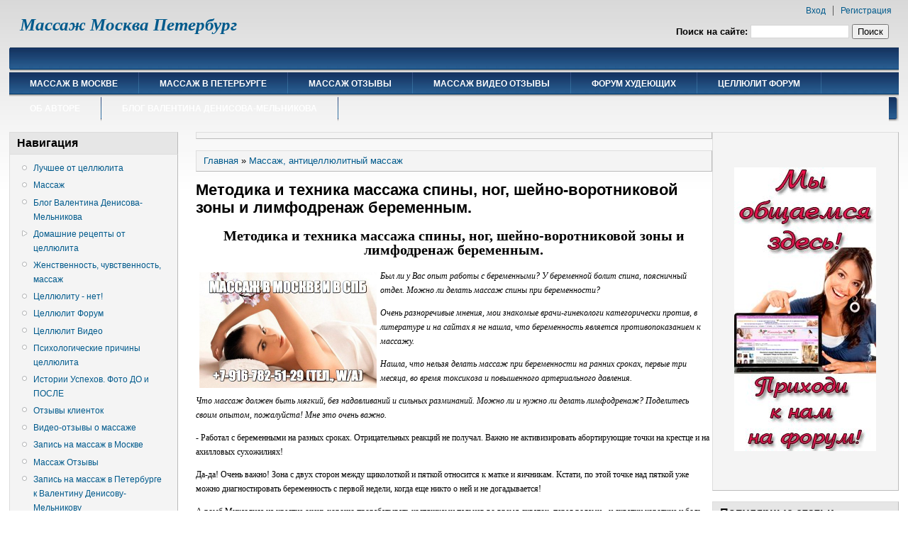

--- FILE ---
content_type: text/html; charset=utf-8
request_url: https://massage4beauty.ru/Massaj_spini__limfodrenaj_beremennim.html
body_size: 56500
content:
<!DOCTYPE html PUBLIC "-//W3C//DTD XHTML 1.0 Strict//EN"
  "http://www.w3.org/TR/xhtml1/DTD/xhtml1-strict.dtd">
<html xmlns="http://www.w3.org/1999/xhtml" xml:lang="ru" lang="ru" dir="ltr">
  <head>
<meta http-equiv="Content-Type" content="text/html; charset=utf-8" />
  <meta http-equiv="Content-Type" content="text/html; charset=utf-8" />
<link rel="prev" href="/Meksikanskii_massaj_tela_s_tekiloi_i_efirnimi_maslami_opisanie_proceduri.html" />
<link rel="up" href="/massage.html" />
<link rel="next" href="/Metodika_massaja_limfodrenaj_dlya_lecheniya_cellyulita.html" />
<link rel="shortcut icon" href="/sites/default/files/favicon_0.png" type="image/x-icon" />
<meta name="description" content="Как делать массаж спины при беременности с учетом противопоказаний при беременности?" />
<meta name="keywords" content="Антицеллюлитный массаж,целлюлит,борьба с целлюлитом,средства от целлюлита,целлюлит в домашних условиях,как избавиться от целлюлита,против целлюлита,от целлюлита отзывы,как убрать целлюлит,массаж от целлюлита,массаж воротниковой зоны беременным,можно ли беременным массаж воротниковой зоны,массаж шейно-воротниковой зоны беременным,противопоказания массажа при беременности,противопоказания к массажу,можно ли массаж при беременности,можно делать массаж при беременности,можно ли делать массаж при беременности,массаж при беременности на ранних сроках" />
<meta name="copyright" content="Валентин Денисов-Мельников" />
<link rel="canonical" href="https://massage4beauty.ru/Massaj_spini__limfodrenaj_beremennim.html" />
<meta name="revisit-after" content="1 day" />
  <title>Методика и техника массажа спины, ног, шейно-воротниковой зоны и лимфодренаж беременным.</title>
    <meta http-equiv="Content-Style-Type" content="text/css" />
  <link type="text/css" rel="stylesheet" media="all" href="/sites/default/files/css/css_1d3ec57ab7a35e21f0d54e46a34ef968.css" />
   <!--[if IE 6]><link rel="stylesheet" href="/sites/all/themes/custom_danland/style.ie6.css" type="text/css" /><![endif]-->
  <script type="text/javascript" src="/sites/default/files/js/js_63933081da90460d43c380f8ad924366.js"></script>
<script type="text/javascript">
<!--//--><![CDATA[//><!--
jQuery.extend(Drupal.settings, { "basePath": "/" });
//--><!]]>
</script>
<!--[if IE 6]>
        <script type="text/javascript" src="/sites/all/themes/custom_danland/scripts/jquery.pngFix.js"></script>
<![endif]-->
<!--[if IE 6]>
<script type="text/javascript">
    jQuery(document).ready(function($) {
        $(document).pngFix();
    });
</script>
<![endif]-->
<script type="text/javascript">
  jQuery(document).ready(function($) {
    $("#superfish ul.menu").superfish({ 
            delay:       100,                           
            animation:   {opacity:'show',height:'show'},  
            speed:       'fast',                          
            autoArrows:  true,                           
            dropShadows: true                   
        });
  });
</script>
 </head>

<body class="sidebars-2" id="sidebar-side-2">
<div id="header">
<div id="header-wrapper">
        <div id="header-first">
                  </div><!-- /header-first -->
        <div id="header-middle">
	  <h2 class="logo-name"><a href="/" title="Главная">Массаж Москва Петербург</a></h2>				        </div><!-- /header-middle -->
        <div id="search-box">
          <form action="/Massaj_spini__limfodrenaj_beremennim.html"  accept-charset="UTF-8" method="post" id="search-theme-form">
<div><div id="search" class="container-inline">
  <div class="form-item" id="edit-search-theme-form-1-wrapper">
 <label for="edit-search-theme-form-1">Поиск на сайте: </label>
 <input type="text" maxlength="128" name="search_theme_form" id="edit-search-theme-form-1" size="15" value="" title="Введите ключевые слова для поиска." class="form-text" />
</div>
<input type="submit" name="op" id="edit-submit" value="Поиск"  class="form-submit" />
<input type="hidden" name="form_build_id" id="form-xHzM6psqZCrmlzfLd4YM_gK7FmT4eTmrgOlElbCjiYU" value="form-xHzM6psqZCrmlzfLd4YM_gK7FmT4eTmrgOlElbCjiYU"  />
<input type="hidden" name="form_id" id="edit-search-theme-form" value="search_theme_form"  />
</div>

</div></form>
        </div><!-- /search-box -->

	<div id="authorize">
      <ul><li class="first"><a href="/user">Вход</a></li><li><a href="/user/register">Регистрация</a></li></ul>
	    </div>

      </div><!-- /header-wrapper -->

</div> <!-- /header -->
<div style="clear:both"></div>
<div id="menu">
<div id="rounded-menu-left"></div>
       <!-- PRIMARY -->
      <div id="nav">
        <ul class="links"><li class="menu-178 first"><a href="https://www.krasotulya.ru/news/detail.php?ID=2449#q99" title="Массаж в Москве" target="_blank">Массаж в Москве</a></li>
<li class="menu-179"><a href="https://www.krasotulya.ru/news/detail.php?ID=1373#q99" title="Массаж в Петербурге" target="_blank">Массаж в Петербурге</a></li>
<li class="menu-180"><a href="/otzivi-1.html" title="Отзывы о массаже. Антицеллюлитный массаж в Москве и массаж в Петербурге. Отзывы об антицеллюлитном массаже моих клиенток, отзывы о массаже наших форумчанок." target="_blank">Массаж Отзывы</a></li>
<li class="menu-181"><a href="/video-otzivi.html" title="Видео отзывы" target="_blank">Массаж Видео отзывы</a></li>
<li class="menu-210"><a href="https://www.krasotulya.ru/telo/index.php?act=idx" title="Форум о красоте и стройности. Дневники худеющих, все о борьбе с целлюлитом" target="_blank">Форум худеющих</a></li>
<li class="menu-312"><a href="https://www.krasotulya.ru/telo/index.php?showforum=5" title="" target="_blank">Целлюлит Форум</a></li>
<li class="menu-184"><a href="http://massage4beauty.ru/massagist_psiholog_sexolog.html" title="Об авторах" target="_blank">Об авторе</a></li>
<li class="menu-382 last"><a href="http://massage4beauty.ru/blog_valentina_denisova_melnikova.html" title="" target="_blank">Блог Валентина Денисова-Мельникова</a></li>
</ul>      </div> <!-- /primary -->
    <div id="rounded-menu-right"></div>
</div> <!-- end menu -->

 
<div style="clear:both"></div>
<div id="wrapper">
			<div id="sidebar-left" class="sidebar">
				<div id="block-user-1" class="block ">
  <div class="block-inner">

          <h2 class="block-title">Навигация</h2>
    
    <div class="block-content">
      <div class="block-content-inner">
        <ul class="menu"><li class="leaf first"><a href="http://massage4beauty.ru/node/17" title="Успешный опыт борьбы с целлюлитом">Лучшее от целлюлита</a></li>
<li class="leaf"><a href="http://massage4beauty.ru/massage.html" title="">Массаж</a></li>
<li class="leaf"><a href="http://massage4beauty.ru/blog_valentina_denisova_melnikova.html" title="">Блог Валентина Денисова-Мельникова</a></li>
<li class="collapsed"><a href="http://massage4beauty.ru/node/16" title="">Домашние рецепты от целлюлита</a></li>
<li class="leaf"><a href="http://massage4beauty.ru/razvitie_chuvstvennosti" title="Раскрытие чувственности через массаж">Женственность, чувственность, массаж</a></li>
<li class="leaf"><a href="http://massage4beauty.ru/node/18" title="Полезная информация о целлюлите">Целлюлиту - нет!</a></li>
<li class="leaf"><a href="http://massage4beauty.ru/node/30" title="Истории о целлюлите">Целлюлит Форум</a></li>
<li class="leaf"><a href="http://massage4beauty.ru/node/23" title="Видео целлюлите, видео о том, как избавиться от целлюлита">Целлюлит Видео</a></li>
<li class="leaf"><a href="http://massage4beauty.ru/psihologicheskie_prichini_cellulita.html" title="">Психологические причины целлюлита</a></li>
<li class="leaf"><a href="http://www.krasotulya.ru/telo/index.php?showforum=7" title="">Истории Успехов. Фото ДО и ПОСЛЕ</a></li>
<li class="leaf"><a href="http://massage4beauty.ru/otzivi-1.html" title="">Отзывы клиенток</a></li>
<li class="leaf"><a href="http://massage4beauty.ru/video-otzivi.html" title="">Видео-отзывы о массаже</a></li>
<li class="leaf"><a href="http://www.krasotulya.ru/news/detail.php?ID=2449#q99" title="Как записаться на массаж в Москве к Валентину Денисову-Мельникову">Запись на массаж в Москве</a></li>
<li class="leaf"><a href="http://massage4beauty.ru/massage_otzivi.html" title="">Массаж Отзывы</a></li>
<li class="leaf"><a href="http://www.krasotulya.ru/news/detail.php?ID=1373#q99" title="">Запись на массаж в Петербурге к Валентину Денисову-Мельникову</a></li>
<li class="leaf"><a href="http://www.krasotulya.ru/news/detail.php?ID=2484#q99" title="">Запись на массаж в Петербурге к Юлии Пономаревой</a></li>
<li class="leaf"><a href="http://www.krasotulya.ru/news/detail.php?ID=2506#q99" title="">Массаж &quot;Бразильская Попка&quot;</a></li>
<li class="leaf"><a href="http://www.krasotulya.ru/telo/index.php?act=idx#q99" title="Вступайте в наши группы Вконтакте">Мы Вконтакте!</a></li>
<li class="leaf"><a href="http://massage4beauty.ru/our_sites.html" title="">Наши сайты</a></li>
<li class="leaf"><a href="/tracker">Последние публикации</a></li>
<li class="leaf last"><a href="/contact">Контакты</a></li>
</ul>      </div>
    </div>

  </div>
</div> <!-- /block -->
<div id="block-block-11" class="block ">
  <div class="block-inner">

    
    <div class="block-content">
      <div class="block-content-inner">
        <p style="text-align: center;"><a href="http://massage4beauty.ru/ob_avtorah.html" target="_blank"><strong>Об авторе сайта:</strong></a></p>
<p><a href="http://massage4beauty.ru/ob_avtorah.html" target="_blank"><img alt="Валентин Денисов-Мельников, хороший массажист, антицеллюлитный массаж Москва СПб Петербург," src="http://www.krasotulya.ru/images/other/my027.jpg" style="width: 177px; height: 244px; margin: 5px;" /></a></p>
      </div>
    </div>

  </div>
</div> <!-- /block -->
<div id="block-block-16" class="block ">
  <div class="block-inner">

    
    <div class="block-content">
      <div class="block-content-inner">
        <p><a href="http://psy-nlp.ru/sexolog.html" target="_blank"><img alt="" src="https://pp.userapi.com/c836320/v836320896/1d7d/6PEcjKgkD1c.jpg" style="width: 200px; height: 500px;" /></a></p>
      </div>
    </div>

  </div>
</div> <!-- /block -->
<div id="block-block-12" class="block ">
  <div class="block-inner">

          <h2 class="block-title">Наши группы</h2>
    
    <div class="block-content">
      <div class="block-content-inner">
        <p><a href="http://massage4beauty.ru/nashi_grouppi.html" target="_blank"><img alt="" src="http://massage4beauty.ru/sites/default/files/92.jpg" style="width: 202px; height: 123px;" /></a></p>
      </div>
    </div>

  </div>
</div> <!-- /block -->
			</div>
		<div id="content">
			<div class="content-top"><div id="block-block-6" class="block ">


  <div class="content"><!--LiveInternet counter--><script type="text/javascript"><!--
new Image().src = "//counter.yadro.ru/hit?r"+
escape(document.referrer)+((typeof(screen)=="undefined")?"":
";s"+screen.width+"*"+screen.height+"*"+(screen.colorDepth?
screen.colorDepth:screen.pixelDepth))+";u"+escape(document.URL)+
";"+Math.random();//--></script><!--/LiveInternet-->
</div>
</div>
</div>
						<div class="breadcrumb"><a href="/">Главная</a> » <a href="/massage.html">Массаж, антицеллюлитный массаж</a></div>									<h1 class="title">Методика и техника массажа спины, ног, шейно-воротниковой зоны и лимфодренаж беременным.</h1>					      <div class="content-middle">  <div class="node">
                    <div class="content"><h2 style="font-family: Verdana; text-align: center;">Методика и техника массажа спины, ног, шейно-воротниковой зоны и лимфодренаж беременным.</h2>
<h2 style="font-family: Verdana; text-align: center;"><img align="left" border="0" height="163" hspace="5" id="bxid_79819" src="https://pp.userapi.com/c621513/v621513864/86808/QRMklbaN-mQ.jpg" style="font-size: 12px;" vspace="5" width="250" /></h2>
<p style="font-family: Verdana; font-size: 12px;"><i>Был ли у Вас опыт работы с беременными? У беременной болит спина, поясничный отдел. Можно ли делать массаж спины при беременности?</i></p>
<p style="font-family: Verdana; font-size: 12px;"><i>Очень разноречивые мнения, мои знакомые врачи-гинекологи категорически против, в литературе и на сайтах я не нашла, что беременность является противопоказанием к массажу.</i></p>
<p style="font-family: Verdana; font-size: 12px;"><i>Нашла, что нельзя делать массаж при беременности на ранних сроках, первые три месяца, во время токсикоза и повышенного артериального давления.</i></p>
<p style="font-family: Verdana; font-size: 12px;"><i>Что массаж должен быть мягкий, без надавливаний и сильных разминаний. Можно ли и нужно ли делать лимфодренаж? Поделитесь своим опытом, пожалуйста! Мне это очень важно.</i></p>
<p style="font-family: Verdana; font-size: 12px;">- Работал с беременными на разных сроках. Отрицательных реакций не получал. Важно не активизировать абортирующие точки на крестце и на ахилловых сухожилиях!</p>
<p style="font-family: Verdana; font-size: 12px;">Да-да! Очень важно! Зона с двух сторон между щиколоткой и пяткой относится к матке и яичникам. Кстати, по этой точке над пяткой уже можно диагностировать беременность с первой недели, когда еще никто о ней и не догадывается!</p>
<p style="font-family: Verdana; font-size: 12px;">А ромб Михаэлиса на крестце очень хорошо прорабатывать костяшками пальцев во время схваток, перед родами - и схватки короткие и боль мягче.</p>
<p style="font-family: Verdana; font-size: 12px;">У меня есть программа ведения беременной по 4 циклам беременности, что и как делать в каждый из периодов.</p>
<p style="font-family: Verdana; font-size: 12px;">- Извините, пожалуйста, причём тут лимфодренаж и боль в спине?</p>
<p style="font-family: Verdana; font-size: 12px;">- А отёки?</p>
<p style="font-family: Verdana; font-size: 12px;">- Это два разных вопроса про лечебный массаж спины (скорее всего, это из-за растяжки межкостных волокон) и про лимфодренаж. Кто-то рекомендовал метод Траггера.</p>
<p style="font-family: Verdana; font-size: 12px;">- Подскажите, есть ли какие-нибудь особенности массажа шейно-воротниковой зоны для беременной дамы (5 месяц)? Самочувствие хорошее.</p>
<p style="font-family: Verdana; font-size: 12px;">- Для устранения давления на живот, делайте массаж в положении сидя. Отличий в технике выполнения, на мой взгляд, нет.</p>
<p style="font-family: Verdana; font-size: 12px;">- Одна беременная дама сделала у меня 10 сеансов массажа на воротниковую зону и недели через две планирует прийти на профилактический массаж ног (профилактика варикоза у беременных). Не повредит ли такой объем массажа в короткий срок, т.к. еще + к ногам хочет снова пройти массаж воротниковой зоны тоже через две недели. Мотивирует это тем, что данные манипуляции помогут ей поддерживать хорошее самочувствие и оставаться на работе практически до срока родов. Сейчас 5 месяц.</p>
<p style="font-family: Verdana; font-size: 12px;">- Во время беременности, если позволяют финансы, массаж необходимо делать на протяжении всего срока беременности. Она полностью права.</p>
<p style="font-family: Verdana; font-size: 12px;">- Слышал, что на сроке 20-30 недель делают массаж кончиков пальцев для профилактики выкидышей, кто-нибудь встречал методу это массажа?</p>
<p style="font-family: Verdana; font-size: 12px;">- Обычно выкидыши ранние бывают 5-8 неделя (если не ошибаюсь), а уж на таком сроке 20-30 недель - если угрожающее состояние есть, то есть серьезные причины. Массаж пальцев, если он и есть таковой, вряд ли удержит плод.</p>
<p style="font-family: Verdana; font-size: 12px;">- Есть такой древний индийский массаж, хотя такие же рекомендации есть и в древнекитайском - массаж пальцев ног и основания пальцев. Он снимает спастику внутренних органов, в том числе и матки, придатков. Очень хорошо помогает при цистите и простатите. Но очень немаловажное, а точнее самое важное - сила нажатия во время массажа и последовательность манипуляций. Но можно и просто мягко массажировать и разминать пальцы ног, действительно снимет спазмы и предотвращает самопроизвольный аборт.</p>
<p style="font-family: Verdana; font-size: 12px;">- А я думаю, даже мысли о таких экспериментах надо отметать - надо просто у врача прогнозироваться и следить за нормальным течением беременности, и все. Единственное, знаю точно - злоупотреблять точками и длительностью и частотой массажа при беременности нельзя. И на крестце акцент нельзя делать и голеностоп не подвергать точечным массажам.</p>
<p style="font-family: Verdana; font-size: 12px;">- Скажите, пожалуйста, можно ли делать беременным массаж камнями (стоун терапия)?</p>
<p style="font-family: Verdana; font-size: 12px;">- Любые прогревания можно, но избегая абортирующих зон - крестец, копчик, ахилловы сухожилия, ступня - основание пятки и пятку, основание большого пальца на руке (т.е. не желательно класть камень в руку при сеансе) - эти зоны запрещены для прогревания при моксотерапии, а этой древней китайской практике несколько тысяч лет. Я своей дочери прогревающие сеансы делала во время беременности и после кесарево - хорошо снимает перенапряжение.</p>
<p style="font-family: Verdana; font-size: 12px;">- Массаж беременным можно делать в любом объеме и в любых сроках. Но только своим, проверенным, надежным. Если придет кто стороны - лучше под любым благовидным предлогом отказаться (с глубокомысленным видом произнести - типа нежелательно). Ведь неизвестно, на кого нарвешься, каких собак потом на тебя будут вешать и с какими разборками к вам придут. Акушерки потом на вас все могут свалить влегкую.</p>
<p style="font-family: Verdana; font-size: 12px;">- Двадцать лет удачно отбивался от массажа при беременности. Настигло! Нужно срочно сделать массаж, боли в пояснично-крестцовом отделе позвоночника. Пациентка на последнем сроке беременности! Знаю, что при беременности пояснично-крестцовый отдел позвоночника - табу, плюс Точка Хэ-гу (GI.4), плюс ахиллесово сухожилие, и зоны, перечисленные выше. Что творить? Не хочется изобретать колесо.</p>
<p style="font-family: Verdana; font-size: 12px;">- Я бы сказала: не просто не пренебречь, а разрешение гинеколога на проведение массажа обязательно. Только</p>
<p style="font-family: Verdana; font-size: 12px;">разрешение гинеколога в письменном виде с диагнозом, в котором кроме срока беременности будет указаны и показания для массажа и точной формулировкой, какой именно массаж (может это будет совместно с невропатологом). Я беременных вообще не беру, категорически, ни в каком сроке, тем более на последних неделях, наверное, потому, что разных случаев за время работы в ж/к насмотрелась.</p>
<p style="font-family: Verdana; font-size: 12px;">- Не паникуйте с беременной. Поставьте себе некое условие - иду за желанием беременной.</p>
<p style="font-family: Verdana; font-size: 12px;">Положите пациентку на кушетку. Положите руку на живот. Слушаем. Потянуло. Идем сперва пассивно (я иду сразу же в индукцию). И дальше по закону остеопатии - иду с миром!</p>
<p style="font-family: Verdana; font-size: 12px;">- Да что Вы делаете из беременных прокаженных. Не бойся, коллега, а тем более на исходе простимулировать роды сложно. Все "абортивные" точки условно - стимуляторы и чувствительны только в первом триместре, и то 1/100. Боль в ПКО и порой сильную испытывает 99.5% носящих, начиная со второго триместра. Техника массажа с этим - и крестец надо работать, и полутазы надо двигать, и лонное сочленение, и КПС, и крестец-копчик, и связочный аппарат. Это и есть смысл подготовки к родовспоможению, профилактика травмы матери и ребенка при плохой подвижности блока крестец-копчик, травмы лицевого черепа при плохой подвижности КПС одностороннего поражения и симфиза травмы мозгового черепа, при скрученном тазе родовые слабости и травмы плечевого и тазового пояса и т.д.</p>
<p style="font-family: Verdana; font-size: 12px;">- Кстати, китайцы пишут, что массаж точки Цзу-сань-ли (E.36) у беременных может вызвать сокращение матки и привести к преждевременным родам или выкидышу.</p>
<p style="font-family: Verdana; font-size: 12px;"><img align="right" border="0" height="250" hspace="5" id="bxid_696768" src="https://pp.userapi.com/c846217/v846217049/f551/k4n28ocjQ44.jpg" vspace="5" width="250" />- Только закончил массаж с беременной. Скоро ей рожать. Не могла ни сидеть, не лежать на спине. Подволакивала правую конечность. Периодически возникала тугоподвижность в поясничной области. При опросе выяснилось, что попадала в аварию, долго лежала с болью в пояснично-крестцовой области, но в больницу не обращалась. Боль локализована в области крестцово-подвздошного сочленения и</p>
<p style="font-family: Verdana; font-size: 12px;">в области крепления двуглавой мышцы бедра. При пальпации L3 и L5 болезненны и смещены относительно оси позвоночного столба. Работал в положении пациентки лежа на боку - единственное безболезненное</p>
<p style="font-family: Verdana; font-size: 12px;">положение, но при малейшем движении - возникала боль. Наложил руки на область крестца и лобковой кости.</p>
<p style="font-family: Verdana; font-size: 12px;">На брюшной области под ладонью и выше ощущались сильные толчки /как теннисный мячик/.&nbsp;Руку повело вместе с зоной, в которой ощущались толчки по окружности снизу вверх. Толки исчезли, и зона живота стала "гладкой", без ощущения выпираний. Затем одну руку наложил на зону крестцово-подвздошного сочленения (при пальпации ощущалась как бы хрящевая ткань), вторую - на уплотненную мышечную зону (в нижней части)&nbsp;двуглавой мышцы бедра. Работа пошла по спирали. Мышечное уплотнение ушло.</p>
<p style="font-family: Verdana; font-size: 12px;">Затем большой палец руки поставил на смещенный позвонок L5, вторую руку ладонной поверхностью - чуть выше гребня подвздошной кости. Подумал - рискую, ведь пояснично-крестцовая область, нельзя! Но, глаза боятся. Через некоторое время исчезло смещение относительно оси позвоночника в зоне приложения.</p>
<p style="font-family: Verdana; font-size: 12px;">Прошелся по мышцам таза и нижних конечностей, гипертонуса нигде не обнаружил.</p>
<p style="font-family: Verdana; font-size: 12px;">Предложил подвигаться. О чудо! Повернулась на спину - нормально, села - нормально, даже прогибалась несколько раз в пояснице - боль исчезла! Видели бы Вы ее глаза! Да, МФР надо поучится, стоящая штука.</p>
<p style="font-family: Verdana; font-size: 12px;">- Как таковой массаж, в общем понимании этого слова, я не делаю. Я устраняю напряжения непрямыми техниками, схожими с теми, которые применяют в остеопатии. Единственное отличие от них - это мои вибрации от сердечной чакры. В касании ангела все манипуляции начинаются от нее. Вот я иду с вибрациями мира, любви, сострадания.</p>
<p style="font-family: Verdana; font-size: 12px;">Как правило, обращение беременных за помощью связано с болями в пояснице. Эти боли часто бывают по двум причинам - беременная не способна адаптировать осанку под изменение центра тяжести из-за каких-то нарушений в сочленениях, обычно таза и крестца, или неправильное положение плода. Впрочем, эти причины взаимосвязаны.</p>
<p style="font-family: Verdana; font-size: 12px;">Вот и работаешь в этих направлениях. Обычно, прослушка сразу показывает, где доминирующее напряжение. Остается лишь начинать раскручивать эту напряжение. Но прежде устанавливаю контакт с малышом, если даже доминирующее напряжение в стороне, - веду с ним диалог, смотрю, как лежит. Затем раскручиваю напряжение.</p>
<p style="font-family: Verdana; font-size: 12px;">Бывает и очень часто при болях в пояснице, ножка малыша давит почки, обычно левую. От этого кроме боли бывает и отек ног, скачки давления и т.д. В работе с беременными главное идти за тканями, уметь услышать, что они хотят и дать им это. Я никогда не пользуюсь прямыми техниками, ничего не давлю и не тяну за счет механических манипуляций, только за счет индукции и используя ритмы тела пациента.</p>
<p style="font-family: Verdana; font-size: 12px;">- Традиционная медицина запрещает делать массаж беременным.</p>
<p style="font-family: Verdana; font-size: 12px;">Но у беременных женщин отекают ноги, болит поясница, "растет" живот, что в свою очередь вызывает растяжки, болит спина из-за непривычного положения во время сна, организм готовится к родам - постепенно расходятся кости таза. Возникают также психологические "барьеры" - страхи и т.д.</p>
<p style="font-family: Verdana; font-size: 12px;">Я сталкивался с массажем при беременности, но зная мнение традиционной медицины - стараюсь объяснить девушке, что это противопоказание, но если ее сильно беспокоят боли, соглашаюсь.</p>
<p style="font-family: Verdana; font-size: 12px;">Первые три дня делаю массаж ног и стоп для снятия отека, затем постепенно добавляю массаж поясницы и ягодичных мышц - область тазобедренных суставов в положении лежа на боку. Далее на 5-6 день можно сделать массаж головы и воротниковой зоны в положении сидя на стуле, по мере адаптации к массажу добавляю элементы пассивной гимнастики, направленные на растяжку мышц ног, грудной отдел позвоночника обхожу или применяю поглаживание.</p>
<p style="font-family: Verdana; font-size: 12px;">Все элементы носят щадящий характер, пациентка дает согласие на массаж сама и я стараюсь тщательно опросить её узнать побольше о болях, и только потом начинаю работать.</p>
<p style="font-family: Verdana; font-size: 12px;">А вообще в родильных домах должны быть врачи-массажисты, которые будут нарабатывать опыт лечения болевых синдромов у беременных, так как тема эта все еще открыта.</p>
<p style="font-family: Verdana; font-size: 12px;"><img align="left" border="0" height="333" hspace="5" id="bxid_723893" src="https://pp.userapi.com/c830108/v830108702/4fa8b/c8Z0OPnuADA.jpg" vspace="5" width="250" />- Почему беременная женщина должна мучиться от болей? Да ей, как никому, нужна помощь массажиста. Первые 2-3 месяца действительно нужно бдительно следить, как укрепился плод, а далее - ваши страхи излишние. Много раз массировала беременных почти до самых родов - никаких страхов. Вот и Васичкин В.И. вел у семинар - массаж для беременных. А его опыт – ого-го! И точечный массаж для беременных дал и даже про классический массаж сказал, что все можно кроме ударных приемов и резких действий. И сама я во время своей беременности ходила на массаж и чувствовала себя человеком, а не мучеником.</p>
<p style="font-family: Verdana; font-size: 12px;">- Риск выкидыша. В течение первых трех месяцев беременности следует с осторожностью относится к зоне, расположенной в нижней части живота.</p>
<p style="font-family: Verdana; font-size: 12px;">Не использовать точки акупунктуры, находящиеся в этой зоне /от Гуань-юань VC4 (локализация: на передней срединной линии, на 3 цуня ниже пупка) до Цюй-гу VC2 (локализация: на передней срединной линии, на 5 цуней ниже пупка, в середине верхнего края лобкового симфиза).</p>
<p style="font-family: Verdana; font-size: 12px;">Стимуляция данных точек оказывает воздействие на матку и может привести к выкидышу.</p>
<p style="font-family: Verdana; font-size: 12px;">После трех месяцев беременности следует с осторожностью относится к зонам, расположенным в верхней и нижней части живота.</p>
<p style="font-family: Verdana; font-size: 12px;">Не использовать точки, которые напрямую вызывают сокращения матки, такие, как</p>
<p style="font-family: Verdana; font-size: 12px;">Хэ-гу GI.4 (локализация: на тыле кисти между I и II пястными костями, приблизительно в середине лучевого края II пястной кости).</p>
<p style="font-family: Verdana; font-size: 12px;">Сань-инь-цзяо RP.6 (локализация: на 3 цуня выше вершины медиальной лодыжки, у заднего края медиальной поверхности большеберцовой кости).</p>
<p style="font-family: Verdana; font-size: 12px;">Кунь-лунь V60 (Локализация: в углублении между латеральной лодыжкой и пяточным сухожилием).</p>
<p style="font-family: Verdana; font-size: 12px;">Ям ?(боковые поверхности дистальной фаланги мизинца)</p>
<p style="font-family: Verdana; font-size: 12px;">Вышеперечисленные точки не должны использоваться, так как могут вызвать аборт.</p>
<p style="font-family: Verdana; font-size: 12px;">Кроме того, при беременности не желательно иглоукалывание точек, расположенных на голове, таких как Бай-хуэй VG.20 (посередине линии, соединяющей кончики ушей; «...в месте завитка волос в середине макушки, углубление можно легко нащупать»/Чжэнь цзю цзя и цзин/),</p>
<p style="font-family: Verdana; font-size: 12px;">Фэн-чи VB20 (локализация: под затылочной костью, на уровне точки Фэн-фу VG.16, в углублении между верхними концами грудино-ключично-сосцевидной и трапециевидной мышц),</p>
<p style="font-family: Verdana; font-size: 12px;">Тай-ян PC9 (локализация: в углублении на 1 цунь кзади от середины расстояния между наружным углом глаза и наружным краем брови) и Инь-тан PC3 (локализация: посередине между медиальными концами бровей).</p>
<p style="font-family: Verdana; font-size: 12px;">Выбор вышеизложенных точек не являются случайными, чрезмерное надавливание или неверная тактика акупрессуры приведет к головокружению и головным болям.</p>
<p style="font-family: Verdana; font-size: 12px;">Во время беременности нужно соблюдать осторожность при тактильном контакте с боковыми сторонами шеи, где проходят крупные артерии (наружная сонная артерия, внутренняя сонная артерия, общая сонная артерия),&nbsp;снабжающие кровью мозг. Случайное надавливание на зону локализации артерии может вызвать головокружение, заболевание шейного отдела позвоночника и даже инсульт.</p>
<p style="font-family: Verdana; font-size: 12px;">И еще дополнительно Вэй-чжун V.40&nbsp;(в середине подколенной ямки) в отношении выкидышей агрессивна.</p>
<p style="font-family: Verdana; font-size: 12px;"><strong st="" yle="font-family: Verdana; font-size: 12px;">Прокомментировать, обсудить прочитанное можно на нашем<span id="bxid_902520"><span id="bxid_414687">&nbsp;</span></span></strong><a href="https://www.krasotulya.ru/telo/index.php?showtopic=20389" id="bxid_533139" target="_blank" yle="font-family: Verdana; font-size: 12px;"><strong>форуме</strong></a></p>
<p st="" style="font-family: Verdana; font-size: 12px;" yle="font-family: Verdana; font-size: 12px;"><strong>Подготовлено специально для сайта<span id="bxid_704584"><span id="bxid_414687">&nbsp;</span></span></strong><strong><a href="https://www.krasotulya.ru/" id="bxid_836429" target="_blank">Красотуля.ру</a></strong></p>
<p st="" style="font-family: Verdana; font-size: 12px;" yle="font-family: Verdana; font-size: 12px;"><strong>Массаж в Москве<span id="bxid_92580"><span id="bxid_414687">&nbsp;</span></span></strong><a href="https://vk.com/away.php?to=http%3A%2F%2Fwww.krasotulya.ru%2Fnews%2Fdetail.php%3FID%3D2449&amp;cc_key=" id="bxid_68797" target="_blank"><strong>http://www.krasotulya.ru/news/detail.php?ID=2449</strong></a><span id="bxid_551251"><span id="bxid_414687">&nbsp;</span></span><br /><strong>Массаж в СПб<span id="bxid_842943"><span id="bxid_414687">&nbsp;</span></span></strong><a href="https://vk.com/away.php?to=http%3A%2F%2Fwww.krasotulya.ru%2Fnews%2Fdetail.php%3FID%3D1373&amp;cc_key=" id="bxid_837737" target="_blank"><strong>http://www.krasotulya.ru/news/detail.php?ID=1373</strong></a><span id="bxid_477608"><span id="bxid_414687">&nbsp;</span></span><br /><strong>Наша группа ВКонтакте<span id="bxid_46408"><span id="bxid_414687">&nbsp;</span></span></strong><a href="https://vk.com/public18164396" id="bxid_813173" target="_blank"><strong>https://vk.com/public18164396</strong></a><strong><span id="bxid_334080"><span id="bxid_414687">&nbsp;</span></span>(видео отзывы, статьи и другое)<span id="bxid_454278"><span id="bxid_414687">&nbsp;</span></span><br />Приходите к нам на массаж!! Валентин Денисов-Мельников и Юлия - известные массажисты, телесные терапевты, медицинские психологи.</strong></p>
<p st="" style="font-family: Verdana; font-size: 12px;" yle="font-family: Verdana; font-size: 12px;">При подготовке материала использованы сообщения форума<a href="http://www.massage.ru/" id="bxid_988453" rel="nofollow" target="_blank">&nbsp;Массаж.ру</a></p>
<div>&nbsp;</div>
  <div id="book-navigation-90" class="book-navigation">
    
        <div class="page-links clear-block">
              <a href="/Meksikanskii_massaj_tela_s_tekiloi_i_efirnimi_maslami_opisanie_proceduri.html" class="page-previous" title="На предыдущую страницу">‹ Мексиканский массаж тела с текилой и эфирными маслами - описание процедуры.</a>
                    <a href="/massage.html" class="page-up" title="Перейти к родительской странице">Вверх</a>
                    <a href="/Metodika_massaja_limfodrenaj_dlya_lecheniya_cellyulita.html" class="page-next" title="На следующую страницу">Методика лимфодренажа для лечения дряблой кожи, целлюлита на бедрах и ягодицах, как заболевания. ›</a>
          </div>
    
  </div>
</div>
	<div style="clear:both"></div>
    <script type="text/javascript">(function() {
  if (window.pluso)if (typeof window.pluso.start == "function") return;
  if (window.ifpluso==undefined) { window.ifpluso = 1;
    var d = document, s = d.createElement('script'), g = 'getElementsByTagName';
    s.type = 'text/javascript'; s.charset='UTF-8'; s.async = true;
    s.src = ('https:' == window.location.protocol ? 'https' : 'http')  + '://share.pluso.ru/pluso-like.js';
    var h=d[g]('body')[0];
    h.appendChild(s);
  }})();</script>
    <div data-user="465530929" class="pluso" data-background="none;" data-options="medium,square,line,horizontal,nocounter,sepcounter=1,theme=14" data-services="vkontakte,odnoklassniki,facebook,twitter,google,livejournal,moimir"></div>
        </div>
</div>
						
</div> <!-- end content -->

			<div id="sidebar-right" class="sidebar">
				<div id="block-block-15" class="block ">
  <div class="block-inner">

    
    <div class="block-content">
      <div class="block-content-inner">
        <p>&nbsp;</p>
<p><center><a href="https://www.krasotulya.ru/telo/index.php?showforum=5" target="_blank"><img alt="" src="http://slimgirls.ru/sites/default/files/smgs080.jpg" style="width: 200px; height: 400px;" /></a></center>
</p><p>&nbsp;</p>
      </div>
    </div>

  </div>
</div> <!-- /block -->
<div id="block-statistics-0" class="block ">
  <div class="block-inner">

          <h2 class="block-title">Популярные статьи</h2>
    
    <div class="block-content">
      <div class="block-content-inner">
        <div class="item-list"><h3>За сегодня:</h3><ul><li class="first"><a href="/Chto_takoe_gemolimfoticheskii_limfaticheskii_massaj_vliyanie_na_limfaticheskuyu_sistemu_otlichie_ot_limfodrenajnogo_massaja.html">Что такое гемолимфотический, лимфатический массаж, влияние на лимфатическую систему, отличие от лимфодренажного массажа лица и тела.</a></li>
<li><a href="/Limfodrenajnii_massaj_pri_beremennosti.html">Можно ли делать лимфодренажный массаж при беременности? Техника и эффект лимфодренажного массажа. Лимфодренаж, показания и противопоказания.</a></li>
<li><a href="/Kak_perestat_perestat_pereedat_Pitanie_dlya_profilaktiki_celyullita.html">Как перестать перестать переедать? Питание для профилактики целюллита</a></li>
<li><a href="/Domashnie_maski_effektivnii_massaj_volosistoi_chasti_kozi_golovi_protiv_vipadeniya_dlya_rosta_volos.html">Домашние маски, эффективный массаж волосистой части, кожи головы против выпадения, для роста волос.</a></li>
<li><a href="/otzivi-1.html">Отзывы о массаже. Антицеллюлитный массаж в Москве и массаж в Петербурге. Отзывы об антицеллюлитном массаже моих клиенток, отзывы о массаже наших форумчанок.</a></li>
<li><a href="/Massaj_pri_miome__kiste_pochki.html">Общий, лечебный, антицеллюлитный массаж при миоме матки, кисте почки. Мнения врачей, массажистов.</a></li>
<li><a href="/Video_Polnie_bedra_jenschini_stroinie_nogi_devushki._Pravilnii_anticellyulitnii_massaj_beder_vnutrennei_poverhnosti_bedra.html">Видео: Полные бедра женщины, стройные ноги девушки. Правильный антицеллюлитный массаж бедер, внутренней поверхности бедра.</a></li>
<li><a href="/video-otzivi.html">Видео отзывы</a></li>
<li><a href="/Skrab_iz_molotogo_kofe.html">Скраб из молотого кофе для тела, смесь для массажа от целлюлита, рецепт, отзывы. Самое эффективное средство от целлюлита, жира.</a></li>
<li><a href="/Chto_takoe_cellyulit_Prichini_poyavleniya_cellyulita_i_sposobi_borbi_s_nim.html">Что такое целлюлит? Причины появления целлюлита и способы борьбы с ним</a></li>
<li><a href="/blog_valentina_denisova_melnikova.html">Блог Валентина Денисова-Мельникова</a></li>
<li><a href="/Limfodrenajnii_massaj_pri_varikoze_Mojno_li_delat_masaj_nog_pri_bolezni_ven.html">Лимфодренажный массаж при варикозе. Можно ли делать масаж ног при болезни вен?</a></li>
<li><a href="/Chuvstvennii_massaj_tela_dlya_razvitiya_erogennih_zon_Seksualnaya_energiya_jenschini_i_ee_erogennie_mesta.html">Чувственный массаж тела для развития эрогенных зон. Сексуальная энергия женщины и ее эрогенные места</a></li>
<li><a href="/Bol_v_poyasnice_u_jenschin_Prichini_boli_v_poyasnice_Lechenie_boli_v_poyasnice.html">Боль в пояснице у женщин. Причины боли в пояснице. Лечение боли в пояснице</a></li>
<li class="last"><a href="/Tochki_massaja_palcev_ruk_pravilnii_lechebnii_massaj_palcev_kistei._Diagnostika_organizma_po_sostoyaniyu_ladonei_palcev.html">Точки массажа пальцев рук - правильный, лечебный массаж пальцев, кистей. Диагностика организма по состоянию ладоней, пальцев.</a></li>
</ul></div>      </div>
    </div>

  </div>
</div> <!-- /block -->
<div id="block-block-1" class="block ">
  <div class="block-inner">

          <h2 class="block-title">Мы Вконтакте</h2>
    
    <div class="block-content">
      <div class="block-content-inner">
        <script type="text/javascript" src="//vk.com/js/api/openapi.js?115"></script>

<!-- VK Widget -->
<div id="vk_groups"></div>
<script type="text/javascript">
VK.Widgets.Group("vk_groups", {mode: 0, width: "220", height: "400", color1: 'FFFFFF', color2: '2B587A', color3: '5B7FA6'}, 18164396);
</script>      </div>
    </div>

  </div>
</div> <!-- /block -->
<div id="block-block-4" class="block ">
  <div class="block-inner">

    
    <div class="block-content">
      <div class="block-content-inner">
        <p><a href="https://www.krasotulya.ru/telo/index.php?showtopic=7449" target="_blank"><img alt="" src="https://www.krasotulya.ru/banners/clients-ad006.gif" style="width: 220px; height: 300px;" /></a></p>
      </div>
    </div>

  </div>
</div> <!-- /block -->
<div id="block-block-5" class="block ">
  <div class="block-inner">

    
    <div class="block-content">
      <div class="block-content-inner">
        <p><a href="https://www.krasotulya.ru/telo/index.php?showtopic=7806" target="_blank"><img alt="" src="https://www.krasotulya.ru/banners/clients-ad002.gif" style="width: 220px; height: 300px;" /></a></p>
      </div>
    </div>

  </div>
</div> <!-- /block -->
			</div>
		<div style="clear:both"></div>
</div> <!-- end wrapper -->


 
<div style="clear:both"></div>
<div id="footer-wrapper">
<div id="footer">
 <div id="block-block-7" class="block ">


  <div class="content"><!--LiveInternet logo--><a href="//www.liveinternet.ru/click"
target="_blank"><img src="//counter.yadro.ru/logo?27.12"
title="LiveInternet: показано количество просмотров и посетителей"
alt="" border="0" width="88" height="120"/></a><!--/LiveInternet--></div>
</div>
<div id="block-block-9" class="block ">


  <div class="content"><!-- Yandex.Metrika informer -->
<a href="https://metrika.yandex.ru/stat/?id=26227467&amp;from=informer"
target="_blank" rel="nofollow"><img src="//bs.yandex.ru/informer/26227467/3_1_FFFFFFFF_EFEFEFFF_0_pageviews"
style="width:88px; height:31px; border:0;" alt="Яндекс.Метрика" title="Яндекс.Метрика: данные за сегодня (просмотры, визиты и уникальные посетители)" onclick="try{Ya.Metrika.informer({i:this,id:26227467,lang:'ru'});return false}catch(e){}"/></a>
<!-- /Yandex.Metrika informer -->

<!-- Yandex.Metrika counter -->
<script type="text/javascript">
(function (d, w, c) {
    (w[c] = w[c] || []).push(function() {
        try {
            w.yaCounter26227467 = new Ya.Metrika({id:26227467,
                    clickmap:true,
                    trackLinks:true,
                    accurateTrackBounce:true});
        } catch(e) { }
    });

    var n = d.getElementsByTagName("script")[0],
        s = d.createElement("script"),
        f = function () { n.parentNode.insertBefore(s, n); };
    s.type = "text/javascript";
    s.async = true;
    s.src = (d.location.protocol == "https:" ? "https:" : "http:") + "//mc.yandex.ru/metrika/watch.js";

    if (w.opera == "[object Opera]") {
        d.addEventListener("DOMContentLoaded", f, false);
    } else { f(); }
})(document, window, "yandex_metrika_callbacks");
</script>
<noscript><div><img src="//mc.yandex.ru/watch/26227467" style="position:absolute; left:-9999px;" alt="" /></div></noscript>
<!-- /Yandex.Metrika counter -->





</div>
</div>
<div id="block-block-10" class="block ">


  <div class="content"><script>
  (function(i,s,o,g,r,a,m){i['GoogleAnalyticsObject']=r;i[r]=i[r]||function(){
  (i[r].q=i[r].q||[]).push(arguments)},i[r].l=1*new Date();a=s.createElement(o),
  m=s.getElementsByTagName(o)[0];a.async=1;a.src=g;m.parentNode.insertBefore(a,m)
  })(window,document,'script','//www.google-analytics.com/analytics.js','ga');

  ga('create', 'UA-55419483-1', 'auto');
  ga('send', 'pageview');

</script></div>
</div>
</div>
</div> <!-- end footer wrapper -->

<div style="clear:both"></div>
</body>
</html>


--- FILE ---
content_type: text/plain
request_url: https://www.google-analytics.com/j/collect?v=1&_v=j102&a=404917144&t=pageview&_s=1&dl=https%3A%2F%2Fmassage4beauty.ru%2FMassaj_spini__limfodrenaj_beremennim.html&ul=en-us%40posix&dt=%D0%9C%D0%B5%D1%82%D0%BE%D0%B4%D0%B8%D0%BA%D0%B0%20%D0%B8%20%D1%82%D0%B5%D1%85%D0%BD%D0%B8%D0%BA%D0%B0%20%D0%BC%D0%B0%D1%81%D1%81%D0%B0%D0%B6%D0%B0%20%D1%81%D0%BF%D0%B8%D0%BD%D1%8B%2C%20%D0%BD%D0%BE%D0%B3%2C%20%D1%88%D0%B5%D0%B9%D0%BD%D0%BE-%D0%B2%D0%BE%D1%80%D0%BE%D1%82%D0%BD%D0%B8%D0%BA%D0%BE%D0%B2%D0%BE%D0%B9%20%D0%B7%D0%BE%D0%BD%D1%8B%20%D0%B8%20%D0%BB%D0%B8%D0%BC%D1%84%D0%BE%D0%B4%D1%80%D0%B5%D0%BD%D0%B0%D0%B6%20%D0%B1%D0%B5%D1%80%D0%B5%D0%BC%D0%B5%D0%BD%D0%BD%D1%8B%D0%BC.&sr=1280x720&vp=1280x720&_u=IEBAAEABAAAAACAAI~&jid=170694212&gjid=1924466113&cid=1763151087.1769073465&tid=UA-55419483-1&_gid=987675049.1769073465&_r=1&_slc=1&z=359858993
body_size: -451
content:
2,cG-N0NETS14EY